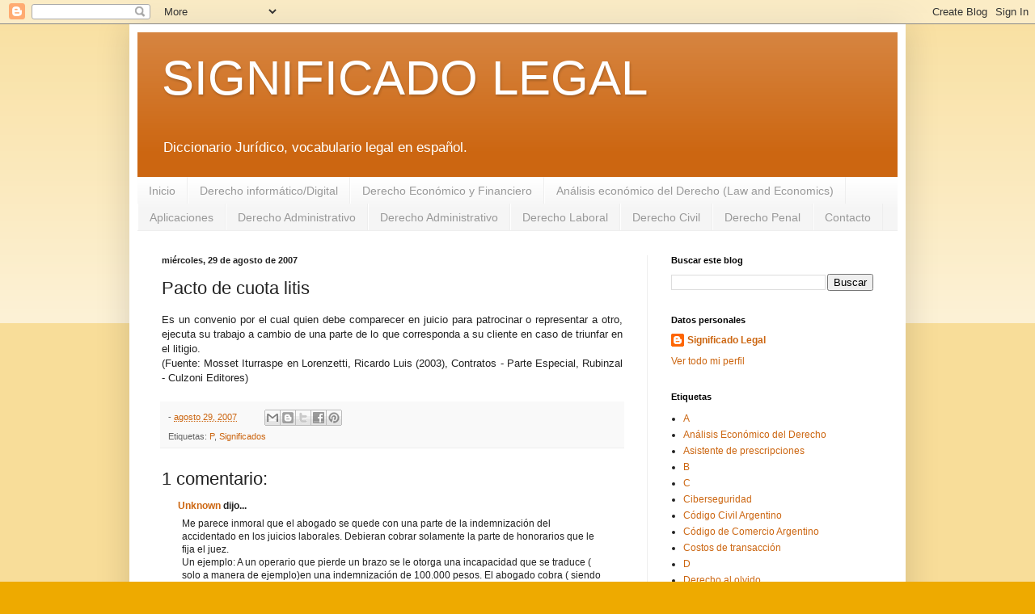

--- FILE ---
content_type: text/html; charset=UTF-8
request_url: http://www.significadolegal.com/2007/08/pacto-de-cuota-litis.html?showComment=1499002708684
body_size: 11857
content:
<!DOCTYPE html>
<html class='v2' dir='ltr' lang='es'>
<head>
<link href='https://www.blogger.com/static/v1/widgets/335934321-css_bundle_v2.css' rel='stylesheet' type='text/css'/>
<meta content='width=1100' name='viewport'/>
<meta content='text/html; charset=UTF-8' http-equiv='Content-Type'/>
<meta content='blogger' name='generator'/>
<link href='http://www.significadolegal.com/favicon.ico' rel='icon' type='image/x-icon'/>
<link href='http://www.significadolegal.com/2007/08/pacto-de-cuota-litis.html' rel='canonical'/>
<link rel="alternate" type="application/atom+xml" title="SIGNIFICADO LEGAL - Atom" href="http://www.significadolegal.com/feeds/posts/default" />
<link rel="alternate" type="application/rss+xml" title="SIGNIFICADO LEGAL - RSS" href="http://www.significadolegal.com/feeds/posts/default?alt=rss" />
<link rel="service.post" type="application/atom+xml" title="SIGNIFICADO LEGAL - Atom" href="https://www.blogger.com/feeds/1901908054672123099/posts/default" />

<link rel="alternate" type="application/atom+xml" title="SIGNIFICADO LEGAL - Atom" href="http://www.significadolegal.com/feeds/1921061406527689775/comments/default" />
<!--Can't find substitution for tag [blog.ieCssRetrofitLinks]-->
<meta content='http://www.significadolegal.com/2007/08/pacto-de-cuota-litis.html' property='og:url'/>
<meta content='Pacto de cuota litis' property='og:title'/>
<meta content='' property='og:description'/>
<title>SIGNIFICADO LEGAL: Pacto de cuota litis</title>
<style id='page-skin-1' type='text/css'><!--
/*
-----------------------------------------------
Blogger Template Style
Name:     Simple
Designer: Blogger
URL:      www.blogger.com
----------------------------------------------- */
/* Content
----------------------------------------------- */
body {
font: normal normal 12px Arial, Tahoma, Helvetica, FreeSans, sans-serif;
color: #222222;
background: #eeaa00 none repeat scroll top left;
padding: 0 40px 40px 40px;
}
html body .region-inner {
min-width: 0;
max-width: 100%;
width: auto;
}
h2 {
font-size: 22px;
}
a:link {
text-decoration:none;
color: #cc6611;
}
a:visited {
text-decoration:none;
color: #888888;
}
a:hover {
text-decoration:underline;
color: #ff9900;
}
.body-fauxcolumn-outer .fauxcolumn-inner {
background: transparent url(https://resources.blogblog.com/blogblog/data/1kt/simple/body_gradient_tile_light.png) repeat scroll top left;
_background-image: none;
}
.body-fauxcolumn-outer .cap-top {
position: absolute;
z-index: 1;
height: 400px;
width: 100%;
}
.body-fauxcolumn-outer .cap-top .cap-left {
width: 100%;
background: transparent url(https://resources.blogblog.com/blogblog/data/1kt/simple/gradients_light.png) repeat-x scroll top left;
_background-image: none;
}
.content-outer {
-moz-box-shadow: 0 0 40px rgba(0, 0, 0, .15);
-webkit-box-shadow: 0 0 5px rgba(0, 0, 0, .15);
-goog-ms-box-shadow: 0 0 10px #333333;
box-shadow: 0 0 40px rgba(0, 0, 0, .15);
margin-bottom: 1px;
}
.content-inner {
padding: 10px 10px;
}
.content-inner {
background-color: #ffffff;
}
/* Header
----------------------------------------------- */
.header-outer {
background: #cc6611 url(https://resources.blogblog.com/blogblog/data/1kt/simple/gradients_light.png) repeat-x scroll 0 -400px;
_background-image: none;
}
.Header h1 {
font: normal normal 60px Arial, Tahoma, Helvetica, FreeSans, sans-serif;
color: #ffffff;
text-shadow: 1px 2px 3px rgba(0, 0, 0, .2);
}
.Header h1 a {
color: #ffffff;
}
.Header .description {
font-size: 140%;
color: #ffffff;
}
.header-inner .Header .titlewrapper {
padding: 22px 30px;
}
.header-inner .Header .descriptionwrapper {
padding: 0 30px;
}
/* Tabs
----------------------------------------------- */
.tabs-inner .section:first-child {
border-top: 0 solid #eeeeee;
}
.tabs-inner .section:first-child ul {
margin-top: -0;
border-top: 0 solid #eeeeee;
border-left: 0 solid #eeeeee;
border-right: 0 solid #eeeeee;
}
.tabs-inner .widget ul {
background: #f5f5f5 url(https://resources.blogblog.com/blogblog/data/1kt/simple/gradients_light.png) repeat-x scroll 0 -800px;
_background-image: none;
border-bottom: 1px solid #eeeeee;
margin-top: 0;
margin-left: -30px;
margin-right: -30px;
}
.tabs-inner .widget li a {
display: inline-block;
padding: .6em 1em;
font: normal normal 14px Arial, Tahoma, Helvetica, FreeSans, sans-serif;
color: #999999;
border-left: 1px solid #ffffff;
border-right: 1px solid #eeeeee;
}
.tabs-inner .widget li:first-child a {
border-left: none;
}
.tabs-inner .widget li.selected a, .tabs-inner .widget li a:hover {
color: #000000;
background-color: #eeeeee;
text-decoration: none;
}
/* Columns
----------------------------------------------- */
.main-outer {
border-top: 0 solid #eeeeee;
}
.fauxcolumn-left-outer .fauxcolumn-inner {
border-right: 1px solid #eeeeee;
}
.fauxcolumn-right-outer .fauxcolumn-inner {
border-left: 1px solid #eeeeee;
}
/* Headings
----------------------------------------------- */
div.widget > h2,
div.widget h2.title {
margin: 0 0 1em 0;
font: normal bold 11px Arial, Tahoma, Helvetica, FreeSans, sans-serif;
color: #000000;
}
/* Widgets
----------------------------------------------- */
.widget .zippy {
color: #999999;
text-shadow: 2px 2px 1px rgba(0, 0, 0, .1);
}
.widget .popular-posts ul {
list-style: none;
}
/* Posts
----------------------------------------------- */
h2.date-header {
font: normal bold 11px Arial, Tahoma, Helvetica, FreeSans, sans-serif;
}
.date-header span {
background-color: transparent;
color: #222222;
padding: inherit;
letter-spacing: inherit;
margin: inherit;
}
.main-inner {
padding-top: 30px;
padding-bottom: 30px;
}
.main-inner .column-center-inner {
padding: 0 15px;
}
.main-inner .column-center-inner .section {
margin: 0 15px;
}
.post {
margin: 0 0 25px 0;
}
h3.post-title, .comments h4 {
font: normal normal 22px Arial, Tahoma, Helvetica, FreeSans, sans-serif;
margin: .75em 0 0;
}
.post-body {
font-size: 110%;
line-height: 1.4;
position: relative;
}
.post-body img, .post-body .tr-caption-container, .Profile img, .Image img,
.BlogList .item-thumbnail img {
padding: 2px;
background: #ffffff;
border: 1px solid #eeeeee;
-moz-box-shadow: 1px 1px 5px rgba(0, 0, 0, .1);
-webkit-box-shadow: 1px 1px 5px rgba(0, 0, 0, .1);
box-shadow: 1px 1px 5px rgba(0, 0, 0, .1);
}
.post-body img, .post-body .tr-caption-container {
padding: 5px;
}
.post-body .tr-caption-container {
color: #222222;
}
.post-body .tr-caption-container img {
padding: 0;
background: transparent;
border: none;
-moz-box-shadow: 0 0 0 rgba(0, 0, 0, .1);
-webkit-box-shadow: 0 0 0 rgba(0, 0, 0, .1);
box-shadow: 0 0 0 rgba(0, 0, 0, .1);
}
.post-header {
margin: 0 0 1.5em;
line-height: 1.6;
font-size: 90%;
}
.post-footer {
margin: 20px -2px 0;
padding: 5px 10px;
color: #666666;
background-color: #f9f9f9;
border-bottom: 1px solid #eeeeee;
line-height: 1.6;
font-size: 90%;
}
#comments .comment-author {
padding-top: 1.5em;
border-top: 1px solid #eeeeee;
background-position: 0 1.5em;
}
#comments .comment-author:first-child {
padding-top: 0;
border-top: none;
}
.avatar-image-container {
margin: .2em 0 0;
}
#comments .avatar-image-container img {
border: 1px solid #eeeeee;
}
/* Comments
----------------------------------------------- */
.comments .comments-content .icon.blog-author {
background-repeat: no-repeat;
background-image: url([data-uri]);
}
.comments .comments-content .loadmore a {
border-top: 1px solid #999999;
border-bottom: 1px solid #999999;
}
.comments .comment-thread.inline-thread {
background-color: #f9f9f9;
}
.comments .continue {
border-top: 2px solid #999999;
}
/* Accents
---------------------------------------------- */
.section-columns td.columns-cell {
border-left: 1px solid #eeeeee;
}
.blog-pager {
background: transparent none no-repeat scroll top center;
}
.blog-pager-older-link, .home-link,
.blog-pager-newer-link {
background-color: #ffffff;
padding: 5px;
}
.footer-outer {
border-top: 0 dashed #bbbbbb;
}
/* Mobile
----------------------------------------------- */
body.mobile  {
background-size: auto;
}
.mobile .body-fauxcolumn-outer {
background: transparent none repeat scroll top left;
}
.mobile .body-fauxcolumn-outer .cap-top {
background-size: 100% auto;
}
.mobile .content-outer {
-webkit-box-shadow: 0 0 3px rgba(0, 0, 0, .15);
box-shadow: 0 0 3px rgba(0, 0, 0, .15);
}
.mobile .tabs-inner .widget ul {
margin-left: 0;
margin-right: 0;
}
.mobile .post {
margin: 0;
}
.mobile .main-inner .column-center-inner .section {
margin: 0;
}
.mobile .date-header span {
padding: 0.1em 10px;
margin: 0 -10px;
}
.mobile h3.post-title {
margin: 0;
}
.mobile .blog-pager {
background: transparent none no-repeat scroll top center;
}
.mobile .footer-outer {
border-top: none;
}
.mobile .main-inner, .mobile .footer-inner {
background-color: #ffffff;
}
.mobile-index-contents {
color: #222222;
}
.mobile-link-button {
background-color: #cc6611;
}
.mobile-link-button a:link, .mobile-link-button a:visited {
color: #ffffff;
}
.mobile .tabs-inner .section:first-child {
border-top: none;
}
.mobile .tabs-inner .PageList .widget-content {
background-color: #eeeeee;
color: #000000;
border-top: 1px solid #eeeeee;
border-bottom: 1px solid #eeeeee;
}
.mobile .tabs-inner .PageList .widget-content .pagelist-arrow {
border-left: 1px solid #eeeeee;
}

--></style>
<style id='template-skin-1' type='text/css'><!--
body {
min-width: 960px;
}
.content-outer, .content-fauxcolumn-outer, .region-inner {
min-width: 960px;
max-width: 960px;
_width: 960px;
}
.main-inner .columns {
padding-left: 0;
padding-right: 310px;
}
.main-inner .fauxcolumn-center-outer {
left: 0;
right: 310px;
/* IE6 does not respect left and right together */
_width: expression(this.parentNode.offsetWidth -
parseInt("0") -
parseInt("310px") + 'px');
}
.main-inner .fauxcolumn-left-outer {
width: 0;
}
.main-inner .fauxcolumn-right-outer {
width: 310px;
}
.main-inner .column-left-outer {
width: 0;
right: 100%;
margin-left: -0;
}
.main-inner .column-right-outer {
width: 310px;
margin-right: -310px;
}
#layout {
min-width: 0;
}
#layout .content-outer {
min-width: 0;
width: 800px;
}
#layout .region-inner {
min-width: 0;
width: auto;
}
body#layout div.add_widget {
padding: 8px;
}
body#layout div.add_widget a {
margin-left: 32px;
}
--></style>
<script type='text/javascript'>
        (function(i,s,o,g,r,a,m){i['GoogleAnalyticsObject']=r;i[r]=i[r]||function(){
        (i[r].q=i[r].q||[]).push(arguments)},i[r].l=1*new Date();a=s.createElement(o),
        m=s.getElementsByTagName(o)[0];a.async=1;a.src=g;m.parentNode.insertBefore(a,m)
        })(window,document,'script','https://www.google-analytics.com/analytics.js','ga');
        ga('create', 'UA-2467494-1', 'auto', 'blogger');
        ga('blogger.send', 'pageview');
      </script>
<link href='https://www.blogger.com/dyn-css/authorization.css?targetBlogID=1901908054672123099&amp;zx=91cf680c-0348-4cb5-b41e-78cb1ede8c10' media='none' onload='if(media!=&#39;all&#39;)media=&#39;all&#39;' rel='stylesheet'/><noscript><link href='https://www.blogger.com/dyn-css/authorization.css?targetBlogID=1901908054672123099&amp;zx=91cf680c-0348-4cb5-b41e-78cb1ede8c10' rel='stylesheet'/></noscript>
<meta name='google-adsense-platform-account' content='ca-host-pub-1556223355139109'/>
<meta name='google-adsense-platform-domain' content='blogspot.com'/>

<!-- data-ad-client=ca-pub-0907307444578875 -->

</head>
<body class='loading variant-bold'>
<div class='navbar section' id='navbar' name='Barra de navegación'><div class='widget Navbar' data-version='1' id='Navbar1'><script type="text/javascript">
    function setAttributeOnload(object, attribute, val) {
      if(window.addEventListener) {
        window.addEventListener('load',
          function(){ object[attribute] = val; }, false);
      } else {
        window.attachEvent('onload', function(){ object[attribute] = val; });
      }
    }
  </script>
<div id="navbar-iframe-container"></div>
<script type="text/javascript" src="https://apis.google.com/js/platform.js"></script>
<script type="text/javascript">
      gapi.load("gapi.iframes:gapi.iframes.style.bubble", function() {
        if (gapi.iframes && gapi.iframes.getContext) {
          gapi.iframes.getContext().openChild({
              url: 'https://www.blogger.com/navbar/1901908054672123099?po\x3d1921061406527689775\x26origin\x3dhttp://www.significadolegal.com',
              where: document.getElementById("navbar-iframe-container"),
              id: "navbar-iframe"
          });
        }
      });
    </script><script type="text/javascript">
(function() {
var script = document.createElement('script');
script.type = 'text/javascript';
script.src = '//pagead2.googlesyndication.com/pagead/js/google_top_exp.js';
var head = document.getElementsByTagName('head')[0];
if (head) {
head.appendChild(script);
}})();
</script>
</div></div>
<div class='body-fauxcolumns'>
<div class='fauxcolumn-outer body-fauxcolumn-outer'>
<div class='cap-top'>
<div class='cap-left'></div>
<div class='cap-right'></div>
</div>
<div class='fauxborder-left'>
<div class='fauxborder-right'></div>
<div class='fauxcolumn-inner'>
</div>
</div>
<div class='cap-bottom'>
<div class='cap-left'></div>
<div class='cap-right'></div>
</div>
</div>
</div>
<div class='content'>
<div class='content-fauxcolumns'>
<div class='fauxcolumn-outer content-fauxcolumn-outer'>
<div class='cap-top'>
<div class='cap-left'></div>
<div class='cap-right'></div>
</div>
<div class='fauxborder-left'>
<div class='fauxborder-right'></div>
<div class='fauxcolumn-inner'>
</div>
</div>
<div class='cap-bottom'>
<div class='cap-left'></div>
<div class='cap-right'></div>
</div>
</div>
</div>
<div class='content-outer'>
<div class='content-cap-top cap-top'>
<div class='cap-left'></div>
<div class='cap-right'></div>
</div>
<div class='fauxborder-left content-fauxborder-left'>
<div class='fauxborder-right content-fauxborder-right'></div>
<div class='content-inner'>
<header>
<div class='header-outer'>
<div class='header-cap-top cap-top'>
<div class='cap-left'></div>
<div class='cap-right'></div>
</div>
<div class='fauxborder-left header-fauxborder-left'>
<div class='fauxborder-right header-fauxborder-right'></div>
<div class='region-inner header-inner'>
<div class='header section' id='header' name='Cabecera'><div class='widget Header' data-version='1' id='Header1'>
<div id='header-inner'>
<div class='titlewrapper'>
<h1 class='title'>
<a href='http://www.significadolegal.com/'>
SIGNIFICADO LEGAL
</a>
</h1>
</div>
<div class='descriptionwrapper'>
<p class='description'><span>Diccionario Jurídico, vocabulario legal en español.</span></p>
</div>
</div>
</div></div>
</div>
</div>
<div class='header-cap-bottom cap-bottom'>
<div class='cap-left'></div>
<div class='cap-right'></div>
</div>
</div>
</header>
<div class='tabs-outer'>
<div class='tabs-cap-top cap-top'>
<div class='cap-left'></div>
<div class='cap-right'></div>
</div>
<div class='fauxborder-left tabs-fauxborder-left'>
<div class='fauxborder-right tabs-fauxborder-right'></div>
<div class='region-inner tabs-inner'>
<div class='tabs section' id='crosscol' name='Multicolumnas'><div class='widget PageList' data-version='1' id='PageList1'>
<h2>.</h2>
<div class='widget-content'>
<ul>
<li>
<a href='http://www.significadolegal.com/'>Inicio</a>
</li>
<li>
<a href='http://www.significadolegal.com/p/derecho-informaticodigital.html'>Derecho informático/Digital</a>
</li>
<li>
<a href='http://www.significadolegal.com/p/derecho-economico-y-financiero.html'>Derecho Económico y Financiero</a>
</li>
<li>
<a href='http://www.significadolegal.com/p/analisis-economico-del-derecho-law-and.html'>Análisis económico del Derecho (Law and Economics)</a>
</li>
<li>
<a href='http://www.significadolegal.com/p/aplicaciones.html'>Aplicaciones</a>
</li>
<li>
<a href='http://www.significadolegal.com/p/derecho-administrativo.html'>Derecho Administrativo</a>
</li>
<li>
<a href='http://www.significadolegal.com/p/derecho-administrativo.html'>Derecho Administrativo</a>
</li>
<li>
<a href='http://www.significadolegal.com/p/derecho-laboral.html'>Derecho Laboral</a>
</li>
<li>
<a href='http://www.significadolegal.com/p/derecho-civil.html'>Derecho Civil</a>
</li>
<li>
<a href='http://www.significadolegal.com/p/derecho-penal.html'>Derecho Penal</a>
</li>
<li>
<a href='http://www.significadolegal.com/p/contacto.html'>Contacto</a>
</li>
</ul>
<div class='clear'></div>
</div>
</div></div>
<div class='tabs no-items section' id='crosscol-overflow' name='Cross-Column 2'></div>
</div>
</div>
<div class='tabs-cap-bottom cap-bottom'>
<div class='cap-left'></div>
<div class='cap-right'></div>
</div>
</div>
<div class='main-outer'>
<div class='main-cap-top cap-top'>
<div class='cap-left'></div>
<div class='cap-right'></div>
</div>
<div class='fauxborder-left main-fauxborder-left'>
<div class='fauxborder-right main-fauxborder-right'></div>
<div class='region-inner main-inner'>
<div class='columns fauxcolumns'>
<div class='fauxcolumn-outer fauxcolumn-center-outer'>
<div class='cap-top'>
<div class='cap-left'></div>
<div class='cap-right'></div>
</div>
<div class='fauxborder-left'>
<div class='fauxborder-right'></div>
<div class='fauxcolumn-inner'>
</div>
</div>
<div class='cap-bottom'>
<div class='cap-left'></div>
<div class='cap-right'></div>
</div>
</div>
<div class='fauxcolumn-outer fauxcolumn-left-outer'>
<div class='cap-top'>
<div class='cap-left'></div>
<div class='cap-right'></div>
</div>
<div class='fauxborder-left'>
<div class='fauxborder-right'></div>
<div class='fauxcolumn-inner'>
</div>
</div>
<div class='cap-bottom'>
<div class='cap-left'></div>
<div class='cap-right'></div>
</div>
</div>
<div class='fauxcolumn-outer fauxcolumn-right-outer'>
<div class='cap-top'>
<div class='cap-left'></div>
<div class='cap-right'></div>
</div>
<div class='fauxborder-left'>
<div class='fauxborder-right'></div>
<div class='fauxcolumn-inner'>
</div>
</div>
<div class='cap-bottom'>
<div class='cap-left'></div>
<div class='cap-right'></div>
</div>
</div>
<!-- corrects IE6 width calculation -->
<div class='columns-inner'>
<div class='column-center-outer'>
<div class='column-center-inner'>
<div class='main section' id='main' name='Principal'><div class='widget Blog' data-version='1' id='Blog1'>
<div class='blog-posts hfeed'>

          <div class="date-outer">
        
<h2 class='date-header'><span>miércoles, 29 de agosto de 2007</span></h2>

          <div class="date-posts">
        
<div class='post-outer'>
<div class='post hentry uncustomized-post-template' itemprop='blogPost' itemscope='itemscope' itemtype='http://schema.org/BlogPosting'>
<meta content='1901908054672123099' itemprop='blogId'/>
<meta content='1921061406527689775' itemprop='postId'/>
<a name='1921061406527689775'></a>
<h3 class='post-title entry-title' itemprop='name'>
Pacto de cuota litis
</h3>
<div class='post-header'>
<div class='post-header-line-1'></div>
</div>
<div class='post-body entry-content' id='post-body-1921061406527689775' itemprop='description articleBody'>
<div align="justify">Es un convenio por el cual quien debe comparecer en juicio para patrocinar o representar a otro, ejecuta su trabajo a cambio de <span class="blsp-spelling-corrected" id="SPELLING_ERROR_0">una</span> parte de lo que corresponda a su cliente en caso de triunfar en el litigio. </div><div align="justify">(Fuente: Mosset Iturraspe en Lorenzetti, Ricardo Luis (2003), Contratos - Parte Especial, Rubinzal - Culzoni Editores)</div>
<div style='clear: both;'></div>
</div>
<div class='post-footer'>
<div class='post-footer-line post-footer-line-1'>
<span class='post-author vcard'>
</span>
<span class='post-timestamp'>
-
<meta content='http://www.significadolegal.com/2007/08/pacto-de-cuota-litis.html' itemprop='url'/>
<a class='timestamp-link' href='http://www.significadolegal.com/2007/08/pacto-de-cuota-litis.html' rel='bookmark' title='permanent link'><abbr class='published' itemprop='datePublished' title='2007-08-29T07:41:00-07:00'>agosto 29, 2007</abbr></a>
</span>
<span class='post-comment-link'>
</span>
<span class='post-icons'>
</span>
<div class='post-share-buttons goog-inline-block'>
<a class='goog-inline-block share-button sb-email' href='https://www.blogger.com/share-post.g?blogID=1901908054672123099&postID=1921061406527689775&target=email' target='_blank' title='Enviar por correo electrónico'><span class='share-button-link-text'>Enviar por correo electrónico</span></a><a class='goog-inline-block share-button sb-blog' href='https://www.blogger.com/share-post.g?blogID=1901908054672123099&postID=1921061406527689775&target=blog' onclick='window.open(this.href, "_blank", "height=270,width=475"); return false;' target='_blank' title='Escribe un blog'><span class='share-button-link-text'>Escribe un blog</span></a><a class='goog-inline-block share-button sb-twitter' href='https://www.blogger.com/share-post.g?blogID=1901908054672123099&postID=1921061406527689775&target=twitter' target='_blank' title='Compartir en X'><span class='share-button-link-text'>Compartir en X</span></a><a class='goog-inline-block share-button sb-facebook' href='https://www.blogger.com/share-post.g?blogID=1901908054672123099&postID=1921061406527689775&target=facebook' onclick='window.open(this.href, "_blank", "height=430,width=640"); return false;' target='_blank' title='Compartir con Facebook'><span class='share-button-link-text'>Compartir con Facebook</span></a><a class='goog-inline-block share-button sb-pinterest' href='https://www.blogger.com/share-post.g?blogID=1901908054672123099&postID=1921061406527689775&target=pinterest' target='_blank' title='Compartir en Pinterest'><span class='share-button-link-text'>Compartir en Pinterest</span></a>
</div>
</div>
<div class='post-footer-line post-footer-line-2'>
<span class='post-labels'>
Etiquetas:
<a href='http://www.significadolegal.com/search/label/P' rel='tag'>P</a>,
<a href='http://www.significadolegal.com/search/label/Significados' rel='tag'>Significados</a>
</span>
</div>
<div class='post-footer-line post-footer-line-3'>
<span class='post-location'>
</span>
</div>
</div>
</div>
<div class='comments' id='comments'>
<a name='comments'></a>
<h4>1 comentario:</h4>
<div id='Blog1_comments-block-wrapper'>
<dl class='' id='comments-block'>
<dt class='comment-author blogger-comment-icon' id='c3677464277543859153'>
<a name='c3677464277543859153'></a>
<a href='https://www.blogger.com/profile/16487680460429606710' rel='nofollow'>Unknown</a>
dijo...
</dt>
<dd class='comment-body' id='Blog1_cmt-3677464277543859153'>
<p>
Me parece inmoral que el abogado se quede con una parte de la indemnización del accidentado en los juicios laborales. Debieran cobrar solamente la parte de honorarios que le fija el juez.<br />Un ejemplo: A un operario que pierde un brazo se le otorga una incapacidad que se traduce ( solo a manera de ejemplo)en una indemnización de 100.000 pesos. El abogado  cobra ( siendo generoso ) un treinta por ciento ( $ 30.000 ) al accidentado como cuota Litis, mas un veinticinco por ciento ($ 25.000 ) de honorarios por el juez. hace un total de  $ 55.0o00 - Al operario que perdió el brazo de quedan $ 70.000 - Es decir que existe solo una diferencia de 15.000 pesos entre el que perdió un brazo y los honorarios del abogado,lo que es un disparate. Resumiendo: El abogado se queda con una parte del brazo del accidentado.  
</p>
</dd>
<dd class='comment-footer'>
<span class='comment-timestamp'>
<a href='http://www.significadolegal.com/2007/08/pacto-de-cuota-litis.html?showComment=1499002708684#c3677464277543859153' title='comment permalink'>
2 de julio de 2017 a las 6:38
</a>
<span class='item-control blog-admin pid-1037661580'>
<a class='comment-delete' href='https://www.blogger.com/comment/delete/1901908054672123099/3677464277543859153' title='Eliminar comentario'>
<img src='https://resources.blogblog.com/img/icon_delete13.gif'/>
</a>
</span>
</span>
</dd>
</dl>
</div>
<p class='comment-footer'>
<a href='https://www.blogger.com/comment/fullpage/post/1901908054672123099/1921061406527689775' onclick=''>Publicar un comentario</a>
</p>
</div>
</div>

        </div></div>
      
</div>
<div class='blog-pager' id='blog-pager'>
<span id='blog-pager-newer-link'>
<a class='blog-pager-newer-link' href='http://www.significadolegal.com/2007/08/contrato-de-corretaje.html' id='Blog1_blog-pager-newer-link' title='Entrada más reciente'>Entrada más reciente</a>
</span>
<span id='blog-pager-older-link'>
<a class='blog-pager-older-link' href='http://www.significadolegal.com/2007/08/contrato-de-mandato.html' id='Blog1_blog-pager-older-link' title='Entrada antigua'>Entrada antigua</a>
</span>
<a class='home-link' href='http://www.significadolegal.com/'>Inicio</a>
</div>
<div class='clear'></div>
<div class='post-feeds'>
<div class='feed-links'>
Suscribirse a:
<a class='feed-link' href='http://www.significadolegal.com/feeds/1921061406527689775/comments/default' target='_blank' type='application/atom+xml'>Enviar comentarios (Atom)</a>
</div>
</div>
</div><div class='widget FeaturedPost' data-version='1' id='FeaturedPost1'>
<div class='post-summary'>
<h3><a href='http://www.significadolegal.com/2025/08/home-office-y-flexibilidad-laboral.html'>Home office y flexibilidad laboral: Aspectos legales clave en Argentina</a></h3>
<p>
El auge del Home Office y la Flexibilidad Laboral  El home office , también conocido como teletrabajo o trabajo remoto, se ha consolidado co...
</p>
</div>
<style type='text/css'>
    .image {
      width: 100%;
    }
  </style>
<div class='clear'></div>
</div><div class='widget PopularPosts' data-version='1' id='PopularPosts1'>
<div class='widget-content popular-posts'>
<ul>
<li>
<div class='item-content'>
<div class='item-title'><a href='http://www.significadolegal.com/2011/04/que-significa-in-fine.html'>Qué significa "in fine"?</a></div>
<div class='item-snippet'>  Sabías que...? &quot;in fine&quot; es un adverbio que significa al final, en la parte final. Usualmente se lo emplea para indicar que el a...</div>
</div>
<div style='clear: both;'></div>
</li>
<li>
<div class='item-content'>
<div class='item-thumbnail'>
<a href='http://www.significadolegal.com/2017/09/violencia-de-genero-ciclos.html' target='_blank'>
<img alt='' border='0' src='https://blogger.googleusercontent.com/img/b/R29vZ2xl/AVvXsEiWlEH2Mmv95TXm4vMQrW0k5n1B_D0-sgwVxEc8m4XThagxvHeOefORtToJnsZNoFRgd332_OkElo_mwTxanpJukdVZp_Q2l-2mCQfyYhaWgdmmOnT_1-u91-hJyKlMJ9M2fKpdJtzgAqg/w72-h72-p-k-no-nu/violencia-125.jpg'/>
</a>
</div>
<div class='item-title'><a href='http://www.significadolegal.com/2017/09/violencia-de-genero-ciclos.html'>Violencia de género: Ciclos</a></div>
<div class='item-snippet'>     Ciclos de la Violencia     La violencia se da en situaciones cíclicas. El concepto de ciclo ayuda también a explicar por qué las mujere...</div>
</div>
<div style='clear: both;'></div>
</li>
<li>
<div class='item-content'>
<div class='item-title'><a href='http://www.significadolegal.com/2010/09/que-significa-de-cujus.html'>Qué significa "de Cujus"?</a></div>
<div class='item-snippet'>Expresión latina en el sentido de: &quot;del cual&quot; o &quot;de la cual&quot;. Se usa en derecho sucesorio para referirse al &quot;causan...</div>
</div>
<div style='clear: both;'></div>
</li>
</ul>
<div class='clear'></div>
</div>
</div></div>
</div>
</div>
<div class='column-left-outer'>
<div class='column-left-inner'>
<aside>
</aside>
</div>
</div>
<div class='column-right-outer'>
<div class='column-right-inner'>
<aside>
<div class='sidebar section' id='sidebar-right-1'><div class='widget BlogSearch' data-version='1' id='BlogSearch1'>
<h2 class='title'>Buscar este blog</h2>
<div class='widget-content'>
<div id='BlogSearch1_form'>
<form action='http://www.significadolegal.com/search' class='gsc-search-box' target='_top'>
<table cellpadding='0' cellspacing='0' class='gsc-search-box'>
<tbody>
<tr>
<td class='gsc-input'>
<input autocomplete='off' class='gsc-input' name='q' size='10' title='search' type='text' value=''/>
</td>
<td class='gsc-search-button'>
<input class='gsc-search-button' title='search' type='submit' value='Buscar'/>
</td>
</tr>
</tbody>
</table>
</form>
</div>
</div>
<div class='clear'></div>
</div>
<div class='widget Profile' data-version='1' id='Profile1'>
<h2>Datos personales</h2>
<div class='widget-content'>
<dl class='profile-datablock'>
<dt class='profile-data'>
<a class='profile-name-link g-profile' href='https://www.blogger.com/profile/01337200760206713098' rel='author' style='background-image: url(//www.blogger.com/img/logo-16.png);'>
Significado Legal
</a>
</dt>
</dl>
<a class='profile-link' href='https://www.blogger.com/profile/01337200760206713098' rel='author'>Ver todo mi perfil</a>
<div class='clear'></div>
</div>
</div><div class='widget Label' data-version='1' id='Label1'>
<h2>Etiquetas</h2>
<div class='widget-content list-label-widget-content'>
<ul>
<li>
<a dir='ltr' href='http://www.significadolegal.com/search/label/A'>A</a>
</li>
<li>
<a dir='ltr' href='http://www.significadolegal.com/search/label/An%C3%A1lisis%20Econ%C3%B3mico%20del%20Derecho'>Análisis Económico del Derecho</a>
</li>
<li>
<a dir='ltr' href='http://www.significadolegal.com/search/label/Asistente%20de%20prescripciones'>Asistente de prescripciones</a>
</li>
<li>
<a dir='ltr' href='http://www.significadolegal.com/search/label/B'>B</a>
</li>
<li>
<a dir='ltr' href='http://www.significadolegal.com/search/label/C'>C</a>
</li>
<li>
<a dir='ltr' href='http://www.significadolegal.com/search/label/Ciberseguridad'>Ciberseguridad</a>
</li>
<li>
<a dir='ltr' href='http://www.significadolegal.com/search/label/C%C3%B3digo%20Civil%20Argentino'>Código Civil Argentino</a>
</li>
<li>
<a dir='ltr' href='http://www.significadolegal.com/search/label/C%C3%B3digo%20de%20Comercio%20Argentino'>Código de Comercio Argentino</a>
</li>
<li>
<a dir='ltr' href='http://www.significadolegal.com/search/label/Costos%20de%20transacci%C3%B3n'>Costos de transacción</a>
</li>
<li>
<a dir='ltr' href='http://www.significadolegal.com/search/label/D'>D</a>
</li>
<li>
<a dir='ltr' href='http://www.significadolegal.com/search/label/Derecho%20al%20olvido'>Derecho al olvido</a>
</li>
<li>
<a dir='ltr' href='http://www.significadolegal.com/search/label/Derecho%20Digital'>Derecho Digital</a>
</li>
<li>
<a dir='ltr' href='http://www.significadolegal.com/search/label/Derecho%20Inform%C3%A1tico%2FDigital'>Derecho Informático/Digital</a>
</li>
<li>
<a dir='ltr' href='http://www.significadolegal.com/search/label/Derecho%20Laboral'>Derecho Laboral</a>
</li>
<li>
<a dir='ltr' href='http://www.significadolegal.com/search/label/Derecho%20Penal'>Derecho Penal</a>
</li>
<li>
<a dir='ltr' href='http://www.significadolegal.com/search/label/Derechos%20de%20Propiedad'>Derechos de Propiedad</a>
</li>
<li>
<a dir='ltr' href='http://www.significadolegal.com/search/label/E'>E</a>
</li>
<li>
<a dir='ltr' href='http://www.significadolegal.com/search/label/Eficiencia'>Eficiencia</a>
</li>
<li>
<a dir='ltr' href='http://www.significadolegal.com/search/label/Extinci%C3%B3n%20de%20la%20acci%C3%B3n%20penal'>Extinción de la acción penal</a>
</li>
<li>
<a dir='ltr' href='http://www.significadolegal.com/search/label/F'>F</a>
</li>
<li>
<a dir='ltr' href='http://www.significadolegal.com/search/label/G'>G</a>
</li>
<li>
<a dir='ltr' href='http://www.significadolegal.com/search/label/H'>H</a>
</li>
<li>
<a dir='ltr' href='http://www.significadolegal.com/search/label/I'>I</a>
</li>
<li>
<a dir='ltr' href='http://www.significadolegal.com/search/label/Informaci%C3%B3n%20de%20Inter%C3%A9s'>Información de Interés</a>
</li>
<li>
<a dir='ltr' href='http://www.significadolegal.com/search/label/J'>J</a>
</li>
<li>
<a dir='ltr' href='http://www.significadolegal.com/search/label/K'>K</a>
</li>
<li>
<a dir='ltr' href='http://www.significadolegal.com/search/label/L'>L</a>
</li>
<li>
<a dir='ltr' href='http://www.significadolegal.com/search/label/M'>M</a>
</li>
<li>
<a dir='ltr' href='http://www.significadolegal.com/search/label/N'>N</a>
</li>
<li>
<a dir='ltr' href='http://www.significadolegal.com/search/label/Notas'>Notas</a>
</li>
<li>
<a dir='ltr' href='http://www.significadolegal.com/search/label/O'>O</a>
</li>
<li>
<a dir='ltr' href='http://www.significadolegal.com/search/label/P'>P</a>
</li>
<li>
<a dir='ltr' href='http://www.significadolegal.com/search/label/Pareto'>Pareto</a>
</li>
<li>
<a dir='ltr' href='http://www.significadolegal.com/search/label/Posner'>Posner</a>
</li>
<li>
<a dir='ltr' href='http://www.significadolegal.com/search/label/Privacidad'>Privacidad</a>
</li>
<li>
<a dir='ltr' href='http://www.significadolegal.com/search/label/Protecci%C3%B3n%20de%20datos'>Protección de datos</a>
</li>
<li>
<a dir='ltr' href='http://www.significadolegal.com/search/label/Q'>Q</a>
</li>
<li>
<a dir='ltr' href='http://www.significadolegal.com/search/label/R'>R</a>
</li>
<li>
<a dir='ltr' href='http://www.significadolegal.com/search/label/Reparaci%C3%B3n%20Integral'>Reparación Integral</a>
</li>
<li>
<a dir='ltr' href='http://www.significadolegal.com/search/label/S'>S</a>
</li>
<li>
<a dir='ltr' href='http://www.significadolegal.com/search/label/Sab%C3%ADas%20que...%3F'>Sabías que...?</a>
</li>
<li>
<a dir='ltr' href='http://www.significadolegal.com/search/label/Significados'>Significados</a>
</li>
<li>
<a dir='ltr' href='http://www.significadolegal.com/search/label/Sistema%20Argentino%20de%20Informaci%C3%B3n%20Jur%C3%ADdica'>Sistema Argentino de Información Jurídica</a>
</li>
<li>
<a dir='ltr' href='http://www.significadolegal.com/search/label/T'>T</a>
</li>
<li>
<a dir='ltr' href='http://www.significadolegal.com/search/label/Teorema%20de%20Coase'>Teorema de Coase</a>
</li>
<li>
<a dir='ltr' href='http://www.significadolegal.com/search/label/U'>U</a>
</li>
<li>
<a dir='ltr' href='http://www.significadolegal.com/search/label/V'>V</a>
</li>
<li>
<a dir='ltr' href='http://www.significadolegal.com/search/label/Z'>Z</a>
</li>
</ul>
<div class='clear'></div>
</div>
</div><div class='widget ReportAbuse' data-version='1' id='ReportAbuse1'>
<h3 class='title'>
<a class='report_abuse' href='https://www.blogger.com/go/report-abuse' rel='noopener nofollow' target='_blank'>
Denunciar abuso
</a>
</h3>
</div><div class='widget HTML' data-version='1' id='HTML1'>
<div class='widget-content'>
<script async src="//pagead2.googlesyndication.com/pagead/js/adsbygoogle.js"></script>
<!-- enlaces adaptables -->
<ins class="adsbygoogle"
     style="display:block"
     data-ad-client="ca-pub-0907307444578875"
     data-ad-slot="1999966989"
     data-ad-format="link"></ins>
<script>
(adsbygoogle = window.adsbygoogle || []).push({});
</script>
</div>
<div class='clear'></div>
</div><div class='widget AdSense' data-version='1' id='AdSense3'>
<div class='widget-content'>
<script async src="https://pagead2.googlesyndication.com/pagead/js/adsbygoogle.js?client=ca-pub-0907307444578875&host=ca-host-pub-1556223355139109" crossorigin="anonymous"></script>
<!-- significadolegal_sidebar_AdSense5_970x250_as -->
<ins class="adsbygoogle"
     style="display:inline-block;width:970px;height:250px"
     data-ad-client="ca-pub-0907307444578875"
     data-ad-host="ca-host-pub-1556223355139109"
     data-ad-slot="7929711814"></ins>
<script>
(adsbygoogle = window.adsbygoogle || []).push({});
</script>
<div class='clear'></div>
</div>
</div><div class='widget HTML' data-version='1' id='HTML2'>
<div class='widget-content'>
<script async src="//pagead2.googlesyndication.com/pagead/js/adsbygoogle.js"></script>
<!-- adaptable -->
<ins class="adsbygoogle"
     style="display:block"
     data-ad-client="ca-pub-0907307444578875"
     data-ad-slot="1532243911"
     data-ad-format="auto"></ins>
<script>
(adsbygoogle = window.adsbygoogle || []).push({});
</script>
</div>
<div class='clear'></div>
</div><div class='widget HTML' data-version='1' id='HTML3'>
<div class='widget-content'>
<script async src="//pagead2.googlesyndication.com/pagead/js/adsbygoogle.js"></script>
<script>
  (adsbygoogle = window.adsbygoogle || []).push({
    google_ad_client: "ca-pub-0907307444578875",
    enable_page_level_ads: true
  });
</script>
</div>
<div class='clear'></div>
</div><div class='widget HTML' data-version='1' id='HTML4'>
<div class='widget-content'>
<a href="http://www.twitter.com/significadolega"><img src="http://twitter-badges.s3.amazonaws.com/t_logo-b.png" alt="Seguir a significadolega en Twitter"/></a>
</div>
<div class='clear'></div>
</div><div class='widget HTML' data-version='1' id='HTML5'>
<div class='widget-content'>
<script type="text/javascript"><!--
google_ad_client = "pub-0907307444578875";
google_ad_host = "pub-1556223355139109";
/* significado 160x600 right */
google_ad_slot = "4055439870";
google_ad_width = 160;
google_ad_height = 600;
//-->
</script>
<script type="text/javascript"
src="http://pagead2.googlesyndication.com/pagead/show_ads.js">
</script>
</div>
<div class='clear'></div>
</div></div>
<table border='0' cellpadding='0' cellspacing='0' class='section-columns columns-2'>
<tbody>
<tr>
<td class='first columns-cell'>
<div class='sidebar section' id='sidebar-right-2-1'><div class='widget HTML' data-version='1' id='HTML6'>
<div class='widget-content'>
<script type="text/javascript"><!--
google_ad_client = "pub-0907307444578875";
google_ad_host = "pub-1556223355139109";
/* significado 160x90 bloque */
google_ad_slot = "4347054071";
google_ad_width = 160;
google_ad_height = 90;
//-->
</script>
<script type="text/javascript"
src="http://pagead2.googlesyndication.com/pagead/show_ads.js">
</script>
</div>
<div class='clear'></div>
</div></div>
</td>
<td class='columns-cell'>
<div class='sidebar section' id='sidebar-right-2-2'><div class='widget AdSense' data-version='1' id='AdSense5'>
<div class='widget-content'>
<script async src="//pagead2.googlesyndication.com/pagead/js/adsbygoogle.js"></script>
<!-- significadolegal_ads_AdSense1_1x1_as -->
<ins class="adsbygoogle"
     style="display:block"
     data-ad-client="ca-pub-0907307444578875"
     data-ad-host="ca-host-pub-1556223355139109"
     data-ad-host-channel="L0006"
     data-ad-slot="5470767111"
     data-ad-format="auto"></ins>
<script>
(adsbygoogle = window.adsbygoogle || []).push({});
</script>
<div class='clear'></div>
</div>
</div></div>
</td>
</tr>
</tbody>
</table>
<div class='sidebar no-items section' id='sidebar-right-3'>
</div>
</aside>
</div>
</div>
</div>
<div style='clear: both'></div>
<!-- columns -->
</div>
<!-- main -->
</div>
</div>
<div class='main-cap-bottom cap-bottom'>
<div class='cap-left'></div>
<div class='cap-right'></div>
</div>
</div>
<footer>
<div class='footer-outer'>
<div class='footer-cap-top cap-top'>
<div class='cap-left'></div>
<div class='cap-right'></div>
</div>
<div class='fauxborder-left footer-fauxborder-left'>
<div class='fauxborder-right footer-fauxborder-right'></div>
<div class='region-inner footer-inner'>
<div class='foot no-items section' id='footer-1'></div>
<table border='0' cellpadding='0' cellspacing='0' class='section-columns columns-2'>
<tbody>
<tr>
<td class='first columns-cell'>
<div class='foot no-items section' id='footer-2-1'></div>
</td>
<td class='columns-cell'>
<div class='foot no-items section' id='footer-2-2'></div>
</td>
</tr>
</tbody>
</table>
<!-- outside of the include in order to lock Attribution widget -->
<div class='foot section' id='footer-3' name='Pie de página'><div class='widget Attribution' data-version='1' id='Attribution1'>
<div class='widget-content' style='text-align: center;'>
Tema Sencillo. Con la tecnología de <a href='https://www.blogger.com' target='_blank'>Blogger</a>.
</div>
<div class='clear'></div>
</div></div>
</div>
</div>
<div class='footer-cap-bottom cap-bottom'>
<div class='cap-left'></div>
<div class='cap-right'></div>
</div>
</div>
</footer>
<!-- content -->
</div>
</div>
<div class='content-cap-bottom cap-bottom'>
<div class='cap-left'></div>
<div class='cap-right'></div>
</div>
</div>
</div>
<script type='text/javascript'>
    window.setTimeout(function() {
        document.body.className = document.body.className.replace('loading', '');
      }, 10);
  </script>

<script type="text/javascript" src="https://www.blogger.com/static/v1/widgets/3845888474-widgets.js"></script>
<script type='text/javascript'>
window['__wavt'] = 'AOuZoY6ET427voSNXknhPXtB1TR6_gwjlA:1768729867406';_WidgetManager._Init('//www.blogger.com/rearrange?blogID\x3d1901908054672123099','//www.significadolegal.com/2007/08/pacto-de-cuota-litis.html','1901908054672123099');
_WidgetManager._SetDataContext([{'name': 'blog', 'data': {'blogId': '1901908054672123099', 'title': 'SIGNIFICADO LEGAL', 'url': 'http://www.significadolegal.com/2007/08/pacto-de-cuota-litis.html', 'canonicalUrl': 'http://www.significadolegal.com/2007/08/pacto-de-cuota-litis.html', 'homepageUrl': 'http://www.significadolegal.com/', 'searchUrl': 'http://www.significadolegal.com/search', 'canonicalHomepageUrl': 'http://www.significadolegal.com/', 'blogspotFaviconUrl': 'http://www.significadolegal.com/favicon.ico', 'bloggerUrl': 'https://www.blogger.com', 'hasCustomDomain': true, 'httpsEnabled': false, 'enabledCommentProfileImages': false, 'gPlusViewType': 'FILTERED_POSTMOD', 'adultContent': false, 'analyticsAccountNumber': 'UA-2467494-1', 'encoding': 'UTF-8', 'locale': 'es', 'localeUnderscoreDelimited': 'es', 'languageDirection': 'ltr', 'isPrivate': false, 'isMobile': false, 'isMobileRequest': false, 'mobileClass': '', 'isPrivateBlog': false, 'isDynamicViewsAvailable': true, 'feedLinks': '\x3clink rel\x3d\x22alternate\x22 type\x3d\x22application/atom+xml\x22 title\x3d\x22SIGNIFICADO LEGAL - Atom\x22 href\x3d\x22http://www.significadolegal.com/feeds/posts/default\x22 /\x3e\n\x3clink rel\x3d\x22alternate\x22 type\x3d\x22application/rss+xml\x22 title\x3d\x22SIGNIFICADO LEGAL - RSS\x22 href\x3d\x22http://www.significadolegal.com/feeds/posts/default?alt\x3drss\x22 /\x3e\n\x3clink rel\x3d\x22service.post\x22 type\x3d\x22application/atom+xml\x22 title\x3d\x22SIGNIFICADO LEGAL - Atom\x22 href\x3d\x22https://www.blogger.com/feeds/1901908054672123099/posts/default\x22 /\x3e\n\n\x3clink rel\x3d\x22alternate\x22 type\x3d\x22application/atom+xml\x22 title\x3d\x22SIGNIFICADO LEGAL - Atom\x22 href\x3d\x22http://www.significadolegal.com/feeds/1921061406527689775/comments/default\x22 /\x3e\n', 'meTag': '', 'adsenseClientId': 'ca-pub-0907307444578875', 'adsenseHostId': 'ca-host-pub-1556223355139109', 'adsenseHasAds': true, 'adsenseAutoAds': false, 'boqCommentIframeForm': true, 'loginRedirectParam': '', 'view': '', 'dynamicViewsCommentsSrc': '//www.blogblog.com/dynamicviews/4224c15c4e7c9321/js/comments.js', 'dynamicViewsScriptSrc': '//www.blogblog.com/dynamicviews/2dfa401275732ff9', 'plusOneApiSrc': 'https://apis.google.com/js/platform.js', 'disableGComments': true, 'interstitialAccepted': false, 'sharing': {'platforms': [{'name': 'Obtener enlace', 'key': 'link', 'shareMessage': 'Obtener enlace', 'target': ''}, {'name': 'Facebook', 'key': 'facebook', 'shareMessage': 'Compartir en Facebook', 'target': 'facebook'}, {'name': 'Escribe un blog', 'key': 'blogThis', 'shareMessage': 'Escribe un blog', 'target': 'blog'}, {'name': 'X', 'key': 'twitter', 'shareMessage': 'Compartir en X', 'target': 'twitter'}, {'name': 'Pinterest', 'key': 'pinterest', 'shareMessage': 'Compartir en Pinterest', 'target': 'pinterest'}, {'name': 'Correo electr\xf3nico', 'key': 'email', 'shareMessage': 'Correo electr\xf3nico', 'target': 'email'}], 'disableGooglePlus': true, 'googlePlusShareButtonWidth': 0, 'googlePlusBootstrap': '\x3cscript type\x3d\x22text/javascript\x22\x3ewindow.___gcfg \x3d {\x27lang\x27: \x27es\x27};\x3c/script\x3e'}, 'hasCustomJumpLinkMessage': false, 'jumpLinkMessage': 'Leer m\xe1s', 'pageType': 'item', 'postId': '1921061406527689775', 'pageName': 'Pacto de cuota litis', 'pageTitle': 'SIGNIFICADO LEGAL: Pacto de cuota litis', 'metaDescription': ''}}, {'name': 'features', 'data': {}}, {'name': 'messages', 'data': {'edit': 'Editar', 'linkCopiedToClipboard': 'El enlace se ha copiado en el Portapapeles.', 'ok': 'Aceptar', 'postLink': 'Enlace de la entrada'}}, {'name': 'template', 'data': {'name': 'Simple', 'localizedName': 'Sencillo', 'isResponsive': false, 'isAlternateRendering': false, 'isCustom': false, 'variant': 'bold', 'variantId': 'bold'}}, {'name': 'view', 'data': {'classic': {'name': 'classic', 'url': '?view\x3dclassic'}, 'flipcard': {'name': 'flipcard', 'url': '?view\x3dflipcard'}, 'magazine': {'name': 'magazine', 'url': '?view\x3dmagazine'}, 'mosaic': {'name': 'mosaic', 'url': '?view\x3dmosaic'}, 'sidebar': {'name': 'sidebar', 'url': '?view\x3dsidebar'}, 'snapshot': {'name': 'snapshot', 'url': '?view\x3dsnapshot'}, 'timeslide': {'name': 'timeslide', 'url': '?view\x3dtimeslide'}, 'isMobile': false, 'title': 'Pacto de cuota litis', 'description': '', 'url': 'http://www.significadolegal.com/2007/08/pacto-de-cuota-litis.html', 'type': 'item', 'isSingleItem': true, 'isMultipleItems': false, 'isError': false, 'isPage': false, 'isPost': true, 'isHomepage': false, 'isArchive': false, 'isLabelSearch': false, 'postId': 1921061406527689775}}]);
_WidgetManager._RegisterWidget('_NavbarView', new _WidgetInfo('Navbar1', 'navbar', document.getElementById('Navbar1'), {}, 'displayModeFull'));
_WidgetManager._RegisterWidget('_HeaderView', new _WidgetInfo('Header1', 'header', document.getElementById('Header1'), {}, 'displayModeFull'));
_WidgetManager._RegisterWidget('_PageListView', new _WidgetInfo('PageList1', 'crosscol', document.getElementById('PageList1'), {'title': '.', 'links': [{'isCurrentPage': false, 'href': 'http://www.significadolegal.com/', 'id': '0', 'title': 'Inicio'}, {'isCurrentPage': false, 'href': 'http://www.significadolegal.com/p/derecho-informaticodigital.html', 'id': '3210760017826280469', 'title': 'Derecho inform\xe1tico/Digital'}, {'isCurrentPage': false, 'href': 'http://www.significadolegal.com/p/derecho-economico-y-financiero.html', 'id': '2777638129473240828', 'title': 'Derecho Econ\xf3mico y Financiero'}, {'isCurrentPage': false, 'href': 'http://www.significadolegal.com/p/analisis-economico-del-derecho-law-and.html', 'id': '4438103804127931107', 'title': 'An\xe1lisis econ\xf3mico del Derecho (Law and Economics)'}, {'isCurrentPage': false, 'href': 'http://www.significadolegal.com/p/aplicaciones.html', 'id': '3388499305093671634', 'title': 'Aplicaciones'}, {'isCurrentPage': false, 'href': 'http://www.significadolegal.com/p/derecho-administrativo.html', 'id': '2877234716927276545', 'title': 'Derecho Administrativo'}, {'isCurrentPage': false, 'href': 'http://www.significadolegal.com/p/derecho-administrativo.html', 'id': '2877234716927276545', 'title': 'Derecho Administrativo'}, {'isCurrentPage': false, 'href': 'http://www.significadolegal.com/p/derecho-laboral.html', 'id': '2024986280616390547', 'title': 'Derecho Laboral'}, {'isCurrentPage': false, 'href': 'http://www.significadolegal.com/p/derecho-civil.html', 'id': '5943370467197160997', 'title': 'Derecho Civil'}, {'isCurrentPage': false, 'href': 'http://www.significadolegal.com/p/derecho-penal.html', 'id': '5023139493713117741', 'title': 'Derecho Penal'}, {'isCurrentPage': false, 'href': 'http://www.significadolegal.com/p/contacto.html', 'id': '528143951436940239', 'title': 'Contacto'}], 'mobile': false, 'showPlaceholder': true, 'hasCurrentPage': false}, 'displayModeFull'));
_WidgetManager._RegisterWidget('_BlogView', new _WidgetInfo('Blog1', 'main', document.getElementById('Blog1'), {'cmtInteractionsEnabled': false, 'lightboxEnabled': true, 'lightboxModuleUrl': 'https://www.blogger.com/static/v1/jsbin/498020680-lbx__es.js', 'lightboxCssUrl': 'https://www.blogger.com/static/v1/v-css/828616780-lightbox_bundle.css'}, 'displayModeFull'));
_WidgetManager._RegisterWidget('_FeaturedPostView', new _WidgetInfo('FeaturedPost1', 'main', document.getElementById('FeaturedPost1'), {}, 'displayModeFull'));
_WidgetManager._RegisterWidget('_PopularPostsView', new _WidgetInfo('PopularPosts1', 'main', document.getElementById('PopularPosts1'), {}, 'displayModeFull'));
_WidgetManager._RegisterWidget('_BlogSearchView', new _WidgetInfo('BlogSearch1', 'sidebar-right-1', document.getElementById('BlogSearch1'), {}, 'displayModeFull'));
_WidgetManager._RegisterWidget('_ProfileView', new _WidgetInfo('Profile1', 'sidebar-right-1', document.getElementById('Profile1'), {}, 'displayModeFull'));
_WidgetManager._RegisterWidget('_LabelView', new _WidgetInfo('Label1', 'sidebar-right-1', document.getElementById('Label1'), {}, 'displayModeFull'));
_WidgetManager._RegisterWidget('_ReportAbuseView', new _WidgetInfo('ReportAbuse1', 'sidebar-right-1', document.getElementById('ReportAbuse1'), {}, 'displayModeFull'));
_WidgetManager._RegisterWidget('_HTMLView', new _WidgetInfo('HTML1', 'sidebar-right-1', document.getElementById('HTML1'), {}, 'displayModeFull'));
_WidgetManager._RegisterWidget('_AdSenseView', new _WidgetInfo('AdSense3', 'sidebar-right-1', document.getElementById('AdSense3'), {}, 'displayModeFull'));
_WidgetManager._RegisterWidget('_HTMLView', new _WidgetInfo('HTML2', 'sidebar-right-1', document.getElementById('HTML2'), {}, 'displayModeFull'));
_WidgetManager._RegisterWidget('_HTMLView', new _WidgetInfo('HTML3', 'sidebar-right-1', document.getElementById('HTML3'), {}, 'displayModeFull'));
_WidgetManager._RegisterWidget('_HTMLView', new _WidgetInfo('HTML4', 'sidebar-right-1', document.getElementById('HTML4'), {}, 'displayModeFull'));
_WidgetManager._RegisterWidget('_HTMLView', new _WidgetInfo('HTML5', 'sidebar-right-1', document.getElementById('HTML5'), {}, 'displayModeFull'));
_WidgetManager._RegisterWidget('_HTMLView', new _WidgetInfo('HTML6', 'sidebar-right-2-1', document.getElementById('HTML6'), {}, 'displayModeFull'));
_WidgetManager._RegisterWidget('_AdSenseView', new _WidgetInfo('AdSense5', 'sidebar-right-2-2', document.getElementById('AdSense5'), {}, 'displayModeFull'));
_WidgetManager._RegisterWidget('_AttributionView', new _WidgetInfo('Attribution1', 'footer-3', document.getElementById('Attribution1'), {}, 'displayModeFull'));
</script>
</body>
</html>

--- FILE ---
content_type: text/html; charset=utf-8
request_url: https://www.google.com/recaptcha/api2/aframe
body_size: 266
content:
<!DOCTYPE HTML><html><head><meta http-equiv="content-type" content="text/html; charset=UTF-8"></head><body><script nonce="quyukhBoShi0t_SIL3SgOQ">/** Anti-fraud and anti-abuse applications only. See google.com/recaptcha */ try{var clients={'sodar':'https://pagead2.googlesyndication.com/pagead/sodar?'};window.addEventListener("message",function(a){try{if(a.source===window.parent){var b=JSON.parse(a.data);var c=clients[b['id']];if(c){var d=document.createElement('img');d.src=c+b['params']+'&rc='+(localStorage.getItem("rc::a")?sessionStorage.getItem("rc::b"):"");window.document.body.appendChild(d);sessionStorage.setItem("rc::e",parseInt(sessionStorage.getItem("rc::e")||0)+1);localStorage.setItem("rc::h",'1768729870074');}}}catch(b){}});window.parent.postMessage("_grecaptcha_ready", "*");}catch(b){}</script></body></html>

--- FILE ---
content_type: text/plain
request_url: https://www.google-analytics.com/j/collect?v=1&_v=j102&a=120712200&t=pageview&_s=1&dl=http%3A%2F%2Fwww.significadolegal.com%2F2007%2F08%2Fpacto-de-cuota-litis.html%3FshowComment%3D1499002708684&ul=en-us%40posix&dt=SIGNIFICADO%20LEGAL%3A%20Pacto%20de%20cuota%20litis&sr=1280x720&vp=1280x720&_u=IEBAAEABAAAAACAAI~&jid=653390633&gjid=2087508410&cid=968696703.1768729868&tid=UA-2467494-1&_gid=1029397756.1768729868&_r=1&_slc=1&z=1679305042
body_size: -452
content:
2,cG-LSVEF36ZS2